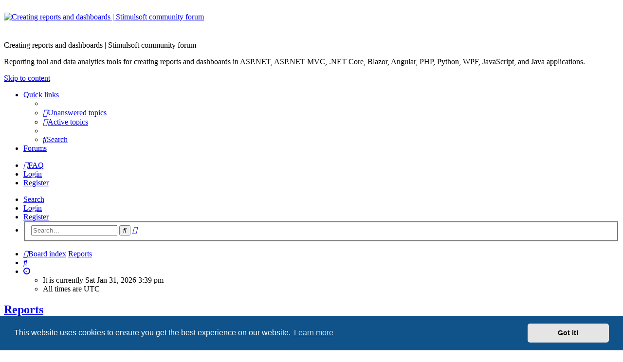

--- FILE ---
content_type: text/html; charset=UTF-8
request_url: https://forum.stimulsoft.com/viewforum.php?f=5&sid=35a89c4f6b49d86def6402deb6d41c94
body_size: 6163
content:
<!DOCTYPE html>
<html dir="ltr" lang="en-gb">
<head>
<meta charset="utf-8" />
<meta http-equiv="X-UA-Compatible" content="IE=edge">
<meta name="viewport" content="width=device-width, initial-scale=1" />
<link rel="mask-icon" sizes="any" href="/favicon.ico">
<link rel="shortcut icon" href="/favicon.ico" type="image/x-icon">
<link rel="apple-touch-icon" sizes="192x192" href="/favicon.png" />

<title>Creating reports and dashboards | Stimulsoft community forum - Reports</title>






<!--
	phpBB style name: basic
	Based on style:   prosilver
	Original author:  Arty ( https://www.artodia.com )
	Modified by: 	  MrGaby
-->


<link href="./assets/css/font-awesome.min.css?assets_version=43" rel="stylesheet">
<link href="./styles/main/theme/stylesheet.css?assets_version=43" rel="stylesheet">



	<link href="./assets/cookieconsent/cookieconsent.min.css?assets_version=43" rel="stylesheet">

<!--[if lte IE 9]>
	<link href="./styles/main/theme/tweaks.css?assets_version=43" rel="stylesheet">
<![endif]-->




					<!-- Global site tag (gtag.js) - Google Analytics -->
		<script async src="https://www.googletagmanager.com/gtag/js?id=G-GBM9JH9X8L"></script>
		<script>
			window.dataLayer = window.dataLayer || [];
			function gtag(){dataLayer.push(arguments);}
			gtag('js', new Date());

			gtag('config', 'G-GBM9JH9X8L', {'anonymize_ip': true,});
		</script>
	<style type="text/css">
.logo img.hidden {
  display: none;
}

@media (prefers-color-scheme: light) { 
  .logo img.logo-light {
    display: block;
  }
}
@media (prefers-color-scheme: dark) { 
  .logo img.logo-dark {
    display: block;
  }
}
</style>
</head>
<body id="phpbb" class="nojs notouch section-viewforum ltr " data-online-text="Online">


	<a id="top" class="top-anchor" accesskey="t"></a>
	<div id="page-header" class="page-width">
		<div class="headerbar" role="banner">
					<div class="inner">
			<div id="site-description" class="site-description">
				<a id="logo" class="logo" href="https://www.stimulsoft.com/" title="www.stimulsoft.com" target="_blank">
					<!-- PNG
					<img class="logo-light hidden" src="./styles/main/theme/images/stimulsoft_logo_new.png" data-src-hd="./styles/main/theme/images/stimulsoft_logo_new.png" alt="Creating reports and dashboards | Stimulsoft community forum"/>
					<img class="logo-dark hidden" src="./styles/main/theme/images/stimulsoft_logo_new_dark.png" data-src-hd="./styles/main/theme/images/stimulsoft_logo_new_dark.png" alt="Creating reports and dashboards | Stimulsoft community forum"/>
					-->
					<!-- SVG --> 
					<img class="logo-light hidden" src="./styles/main/theme/images/stimulsoft_logo_new.svg" data-src-hd="./styles/main/theme/images/stimulsoft_logo_new.svg" alt="Creating reports and dashboards | Stimulsoft community forum" height="42" style="margin-top: 26px;"/>
					<img class="logo-dark hidden" src="./styles/main/theme/images/stimulsoft_logo_new_dark.svg" data-src-hd="./styles/main/theme/images/stimulsoft_logo_new_dark.svg" alt="Creating reports and dashboards | Stimulsoft community forum" height="42" style="margin-top: 26px;"/>
				</a>
				<p class="sitename">Creating reports and dashboards | Stimulsoft community forum</p>
				<p>Reporting tool and data analytics tools for creating reports and dashboards in ASP.NET, ASP.NET MVC, .NET Core, Blazor, Angular, PHP, Python, WPF, JavaScript, and Java applications.</p>
				<p class="skiplink"><a href="#start_here">Skip to content</a></p>
			</div>

																		
			</div>
					</div>


				


<div class="navbar tabbed not-static" role="navigation">
	<div class="inner page-width">
		<div class="nav-tabs" data-current-page="viewforum">
			<ul class="leftside">
				<li id="quick-links" class="quick-links tab responsive-menu dropdown-container">
					<a href="#" class="nav-link dropdown-trigger">Quick links</a>
					<div class="dropdown">
						<div class="pointer"><div class="pointer-inner"></div></div>
						<ul class="dropdown-contents" role="menu">
								
			<li class="separator"></li>
													<li>
								<a href="./search.php?search_id=unanswered&amp;sid=e9d622345d6c55b9edabba8a97938edd" role="menuitem">
									<i class="icon fa-file-o fa-fw icon-gray" aria-hidden="true"></i><span>Unanswered topics</span>
								</a>
							</li>
							<li>
								<a href="./search.php?search_id=active_topics&amp;sid=e9d622345d6c55b9edabba8a97938edd" role="menuitem">
									<i class="icon fa-file-o fa-fw icon-blue" aria-hidden="true"></i><span>Active topics</span>
								</a>
							</li>
							<li class="separator"></li>
							<li>
								<a href="./search.php?sid=e9d622345d6c55b9edabba8a97938edd" role="menuitem">
									<i class="icon fa-search fa-fw" aria-hidden="true"></i><span>Search</span>
								</a>
							</li>	
	
													</ul>
					</div>
				</li>
												<li class="tab forums selected" data-responsive-class="small-icon icon-forums">
					<a class="nav-link" href="./index.php?sid=e9d622345d6c55b9edabba8a97938edd">Forums</a>
				</li>
											</ul>
			<ul class="rightside" role="menu">
								<li class="tab faq" data-select-match="faq" data-responsive-class="small-icon icon-faq">
					<a class="nav-link" href="/app.php/help/faq?sid=e9d622345d6c55b9edabba8a97938edd" rel="help" title="Frequently Asked Questions" role="menuitem">
						<i class="icon fa-question-circle fa-fw" aria-hidden="true"></i><span>FAQ</span>
					</a>
				</li>
																									<li class="tab login"  data-skip-responsive="true" data-select-match="login"><a class="nav-link" href="./ucp.php?mode=login&amp;redirect=viewforum.php%3Ff%3D5&amp;sid=e9d622345d6c55b9edabba8a97938edd" title="Login" accesskey="x" role="menuitem">Login</a></li>
											<li class="tab register" data-skip-responsive="true" data-select-match="register"><a class="nav-link" href="./ucp.php?mode=register&amp;sid=e9d622345d6c55b9edabba8a97938edd" role="menuitem">Register</a></li>
																	</ul>
		</div>
	</div>
</div>

<div class="navbar secondary with-search">
	<ul role="menubar">
											<li class="small-icon icon-search responsive-hide"><a href="./search.php?sid=e9d622345d6c55b9edabba8a97938edd">Search</a></li>
														<li class="small-icon icon-login"><a href="./ucp.php?mode=login&amp;redirect=viewforum.php%3Ff%3D5&amp;sid=e9d622345d6c55b9edabba8a97938edd" title="Login">Login</a></li>
									<li class="small-icon icon-register"><a href="./ucp.php?mode=register&amp;sid=e9d622345d6c55b9edabba8a97938edd">Register</a></li>
									
					<li class="search-box not-responsive">			<div id="search-box" class="search-box search-header" role="search">
				<form action="./search.php?sid=e9d622345d6c55b9edabba8a97938edd" method="get" id="search">
				<fieldset>
					<input name="keywords" id="keywords" type="search" maxlength="128" title="Search for keywords" class="inputbox search tiny" size="20" value="" placeholder="Search…" />
					<button class="button button-search" type="submit" title="Search">
						<i class="icon fa-search fa-fw" aria-hidden="true"></i><span class="sr-only">Search</span>
					</button>
					<a href="./search.php?sid=e9d622345d6c55b9edabba8a97938edd" class="button button-search-end" title="Advanced search">
						<i class="icon fa-cog fa-fw" aria-hidden="true"></i><span class="sr-only">Advanced search</span>
					</a>
					<input type="hidden" name="sid" value="e9d622345d6c55b9edabba8a97938edd" />

				</fieldset>
				</form>
			</div>
			</li>
			</ul>
</div>

	</div>

<div id="wrap" class="page-width">

	
	<a id="start_here" class="top-anchor"></a>
	<div id="page-body" class="page-body" role="main">
		<div class="navbar">
	<ul id="nav-breadcrumbs" class="nav-breadcrumbs linklist navlinks" role="menubar">
				
		
		<li class="breadcrumbs" itemscope itemtype="https://schema.org/BreadcrumbList">

			
						<span class="crumb" itemtype="https://schema.org/ListItem" itemprop="itemListElement" itemscope><a itemprop="item" href="./index.php?sid=e9d622345d6c55b9edabba8a97938edd" accesskey="h" data-navbar-reference="index"><i class="icon fa-home fa-fw"></i><span itemprop="name">Board index</span></a><meta itemprop="position" content="1" /></span>

									
						<span class="crumb" itemtype="https://schema.org/ListItem" itemprop="itemListElement" itemscope data-forum-id="5"><a itemprop="item" href="./viewforum.php?f=5&amp;sid=e9d622345d6c55b9edabba8a97938edd"><span itemprop="name">Reports</span></a><meta itemprop="position" content="2" /></span>
						
			
		</li>

		
		
			<li class="rightside responsive-search">
				<a href="./search.php?sid=e9d622345d6c55b9edabba8a97938edd" title="View the advanced search options" role="menuitem">
					<i class="icon fa-search fa-fw" aria-hidden="true"></i><span class="sr-only">Search</span>
				</a>
			</li>
				<li class="rightside dropdown-container icon-only">
			<a href="#" class="dropdown-trigger time" title="It is currently Sat Jan 31, 2026 3:39 pm"><i class="fa fa-clock-o"></i></a>
			<div class="dropdown">
				<div class="pointer"><div class="pointer-inner"></div></div>
				<ul class="dropdown-contents">
					<li>It is currently Sat Jan 31, 2026 3:39 pm</li>
					<li>All times are <span title="UTC">UTC</span></li>
				</ul>
			</div>
		</li>
	</ul>
</div>

		
		<h2 class="forum-title"><a href="./viewforum.php?f=5&amp;sid=e9d622345d6c55b9edabba8a97938edd">Reports</a></h2>


	
	
				<div class="forabg category-13 elegant" data-hide-description="1">
			<div class="inner">
			<ul class="topiclist">
				<li class="header">
										<dl class="row-item">
						<dt><div class="list-inner">Forum</div></dt>
												<dd class="lastpost"><span>Last post</span></dd>
					</dl>
									</li>
			</ul>
			<ul class="topiclist forums">
		
					<li class="row forum-13">
									<dl class="row-item forum_read elegant-row">
				<dt title="No unread posts">
										<div class="list-inner">
																		<a href="./viewforum.php?f=13&amp;sid=e9d622345d6c55b9edabba8a97938edd" class="forumtitle" data-id="13">Stimulsoft Reports.WEB</a>
						<div class="forum-description">Stimulsoft Reports.WEB discussion</div>													<div class="forum-statistics">
					<span class="dfn">Topics</span>: <span class="value">2869</span><span class="comma">, </span>
					<span class="dfn">Posts</span>: <span class="value">14963</span>
				</div>
						
												
																										<div class="forum-lastpost" style="display: none;">
								<span><strong>Last post:</strong> <a href="./viewtopic.php?p=175856&amp;sid=e9d622345d6c55b9edabba8a97938edd#p175856" title="Re: Stimulsoft Web Designer does not reflect Band Alias updated at runtime on server side" class="lastsubject">Re: Stimulsoft Web Designer d…</a></span>
								<span>by <a href="./memberlist.php?mode=viewprofile&amp;u=62384&amp;sid=e9d622345d6c55b9edabba8a97938edd" style="color: #c0392b;" class="username-coloured">Lech Kulikowski</a>, Fri Jan 30, 2026 1:32 pm</span>
							</div>
																		</div>
				</dt>
														<dd class="lastpost">
						<span>
							
															<dfn>Last post</dfn>
																										<a href="./viewtopic.php?p=175856&amp;sid=e9d622345d6c55b9edabba8a97938edd#p175856" title="Re: Stimulsoft Web Designer does not reflect Band Alias updated at runtime on server side" class="lastsubject">Re: Stimulsoft Web Designer d…</a> <br />
																	by <a href="./memberlist.php?mode=viewprofile&amp;u=62384&amp;sid=e9d622345d6c55b9edabba8a97938edd" style="color: #c0392b;" class="username-coloured">Lech Kulikowski</a>																	<a href="./viewtopic.php?p=175856&amp;sid=e9d622345d6c55b9edabba8a97938edd#p175856" title="View the latest post">
										<i class="icon fa-external-link-square fa-fw icon-lightgray icon-md" aria-hidden="true"></i><span class="sr-only">View the latest post</span>
									</a>
																<br /><time datetime="2026-01-30T13:32:50+00:00">Fri Jan 30, 2026 1:32 pm</time>
													</span>
					</dd>
							</dl>
					</li>
			
	
	
			
					<li class="row forum-8">
									<dl class="row-item forum_read elegant-row">
				<dt title="No unread posts">
										<div class="list-inner">
																		<a href="./viewforum.php?f=8&amp;sid=e9d622345d6c55b9edabba8a97938edd" class="forumtitle" data-id="8">Stimulsoft Reports.NET</a>
						<div class="forum-description">Stimulsoft Reports.NET discussion</div>													<div class="forum-statistics">
					<span class="dfn">Topics</span>: <span class="value">6575</span><span class="comma">, </span>
					<span class="dfn">Posts</span>: <span class="value">35022</span>
				</div>
						
												
																										<div class="forum-lastpost" style="display: none;">
								<span><strong>Last post:</strong> <a href="./viewtopic.php?p=175841&amp;sid=e9d622345d6c55b9edabba8a97938edd#p175841" title="Re: Font not found after upgrade from 2024.2.4 to 2026.1.2" class="lastsubject">Re: Font not found after upgr…</a></span>
								<span>by <a href="./memberlist.php?mode=viewprofile&amp;u=62384&amp;sid=e9d622345d6c55b9edabba8a97938edd" style="color: #c0392b;" class="username-coloured">Lech Kulikowski</a>, Thu Jan 29, 2026 6:43 pm</span>
							</div>
																		</div>
				</dt>
														<dd class="lastpost">
						<span>
							
															<dfn>Last post</dfn>
																										<a href="./viewtopic.php?p=175841&amp;sid=e9d622345d6c55b9edabba8a97938edd#p175841" title="Re: Font not found after upgrade from 2024.2.4 to 2026.1.2" class="lastsubject">Re: Font not found after upgr…</a> <br />
																	by <a href="./memberlist.php?mode=viewprofile&amp;u=62384&amp;sid=e9d622345d6c55b9edabba8a97938edd" style="color: #c0392b;" class="username-coloured">Lech Kulikowski</a>																	<a href="./viewtopic.php?p=175841&amp;sid=e9d622345d6c55b9edabba8a97938edd#p175841" title="View the latest post">
										<i class="icon fa-external-link-square fa-fw icon-lightgray icon-md" aria-hidden="true"></i><span class="sr-only">View the latest post</span>
									</a>
																<br /><time datetime="2026-01-29T18:43:03+00:00">Thu Jan 29, 2026 6:43 pm</time>
													</span>
					</dd>
							</dl>
					</li>
			
	
	
			
					<li class="row forum-27">
									<dl class="row-item forum_read elegant-row">
				<dt title="No unread posts">
										<div class="list-inner">
																		<a href="./viewforum.php?f=27&amp;sid=e9d622345d6c55b9edabba8a97938edd" class="forumtitle" data-id="27">Stimulsoft Reports.JS</a>
						<div class="forum-description">Stimulsoft Reports.JS discussion</div>													<div class="forum-statistics">
					<span class="dfn">Topics</span>: <span class="value">1298</span><span class="comma">, </span>
					<span class="dfn">Posts</span>: <span class="value">6590</span>
				</div>
						
												
																										<div class="forum-lastpost" style="display: none;">
								<span><strong>Last post:</strong> <a href="./viewtopic.php?p=175817&amp;sid=e9d622345d6c55b9edabba8a97938edd#p175817" title="Re: SendEmailButton not shown" class="lastsubject">Re: SendEmailButton not shown</a></span>
								<span>by <a href="./memberlist.php?mode=viewprofile&amp;u=62384&amp;sid=e9d622345d6c55b9edabba8a97938edd" style="color: #c0392b;" class="username-coloured">Lech Kulikowski</a>, Tue Jan 27, 2026 10:04 am</span>
							</div>
																		</div>
				</dt>
														<dd class="lastpost">
						<span>
							
															<dfn>Last post</dfn>
																										<a href="./viewtopic.php?p=175817&amp;sid=e9d622345d6c55b9edabba8a97938edd#p175817" title="Re: SendEmailButton not shown" class="lastsubject">Re: SendEmailButton not shown</a> <br />
																	by <a href="./memberlist.php?mode=viewprofile&amp;u=62384&amp;sid=e9d622345d6c55b9edabba8a97938edd" style="color: #c0392b;" class="username-coloured">Lech Kulikowski</a>																	<a href="./viewtopic.php?p=175817&amp;sid=e9d622345d6c55b9edabba8a97938edd#p175817" title="View the latest post">
										<i class="icon fa-external-link-square fa-fw icon-lightgray icon-md" aria-hidden="true"></i><span class="sr-only">View the latest post</span>
									</a>
																<br /><time datetime="2026-01-27T10:04:18+00:00">Tue Jan 27, 2026 10:04 am</time>
													</span>
					</dd>
							</dl>
					</li>
			
	
	
			
					<li class="row forum-12">
									<dl class="row-item forum_read elegant-row">
				<dt title="No unread posts">
										<div class="list-inner">
																		<a href="./viewforum.php?f=12&amp;sid=e9d622345d6c55b9edabba8a97938edd" class="forumtitle" data-id="12">Stimulsoft Reports.WPF</a>
						<div class="forum-description">Stimulsoft Reports.WPF discussion</div>													<div class="forum-statistics">
					<span class="dfn">Topics</span>: <span class="value">826</span><span class="comma">, </span>
					<span class="dfn">Posts</span>: <span class="value">4685</span>
				</div>
						
												
																										<div class="forum-lastpost" style="display: none;">
								<span><strong>Last post:</strong> <a href="./viewtopic.php?p=175440&amp;sid=e9d622345d6c55b9edabba8a97938edd#p175440" title="Re: Table with row number, and comment as source of data - dat dividing" class="lastsubject">Re: Table with row number, an…</a></span>
								<span>by <a href="./memberlist.php?mode=viewprofile&amp;u=62384&amp;sid=e9d622345d6c55b9edabba8a97938edd" style="color: #c0392b;" class="username-coloured">Lech Kulikowski</a>, Thu Dec 11, 2025 2:34 pm</span>
							</div>
																		</div>
				</dt>
														<dd class="lastpost">
						<span>
							
															<dfn>Last post</dfn>
																										<a href="./viewtopic.php?p=175440&amp;sid=e9d622345d6c55b9edabba8a97938edd#p175440" title="Re: Table with row number, and comment as source of data - dat dividing" class="lastsubject">Re: Table with row number, an…</a> <br />
																	by <a href="./memberlist.php?mode=viewprofile&amp;u=62384&amp;sid=e9d622345d6c55b9edabba8a97938edd" style="color: #c0392b;" class="username-coloured">Lech Kulikowski</a>																	<a href="./viewtopic.php?p=175440&amp;sid=e9d622345d6c55b9edabba8a97938edd#p175440" title="View the latest post">
										<i class="icon fa-external-link-square fa-fw icon-lightgray icon-md" aria-hidden="true"></i><span class="sr-only">View the latest post</span>
									</a>
																<br /><time datetime="2025-12-11T14:34:55+00:00">Thu Dec 11, 2025 2:34 pm</time>
													</span>
					</dd>
							</dl>
					</li>
			
	
	
			
					<li class="row forum-18">
									<dl class="row-item forum_read elegant-row">
				<dt title="No unread posts">
										<div class="list-inner">
																		<a href="./viewforum.php?f=18&amp;sid=e9d622345d6c55b9edabba8a97938edd" class="forumtitle" data-id="18">Stimulsoft Reports.PHP</a>
						<div class="forum-description">Stimulsoft Reports.PHP discussion</div>													<div class="forum-statistics">
					<span class="dfn">Topics</span>: <span class="value">498</span><span class="comma">, </span>
					<span class="dfn">Posts</span>: <span class="value">2623</span>
				</div>
						
												
																										<div class="forum-lastpost" style="display: none;">
								<span><strong>Last post:</strong> <a href="./viewtopic.php?p=175624&amp;sid=e9d622345d6c55b9edabba8a97938edd#p175624" title="Re: Group Summary Totals - 2nd Try" class="lastsubject">Re: Group Summary Totals - 2n…</a></span>
								<span>by <a href="./memberlist.php?mode=viewprofile&amp;u=62384&amp;sid=e9d622345d6c55b9edabba8a97938edd" style="color: #c0392b;" class="username-coloured">Lech Kulikowski</a>, Wed Dec 31, 2025 12:09 pm</span>
							</div>
																		</div>
				</dt>
														<dd class="lastpost">
						<span>
							
															<dfn>Last post</dfn>
																										<a href="./viewtopic.php?p=175624&amp;sid=e9d622345d6c55b9edabba8a97938edd#p175624" title="Re: Group Summary Totals - 2nd Try" class="lastsubject">Re: Group Summary Totals - 2n…</a> <br />
																	by <a href="./memberlist.php?mode=viewprofile&amp;u=62384&amp;sid=e9d622345d6c55b9edabba8a97938edd" style="color: #c0392b;" class="username-coloured">Lech Kulikowski</a>																	<a href="./viewtopic.php?p=175624&amp;sid=e9d622345d6c55b9edabba8a97938edd#p175624" title="View the latest post">
										<i class="icon fa-external-link-square fa-fw icon-lightgray icon-md" aria-hidden="true"></i><span class="sr-only">View the latest post</span>
									</a>
																<br /><time datetime="2025-12-31T12:09:57+00:00">Wed Dec 31, 2025 12:09 pm</time>
													</span>
					</dd>
							</dl>
					</li>
			
	
	
			
					<li class="row forum-35">
									<dl class="row-item forum_read elegant-row">
				<dt title="No unread posts">
										<div class="list-inner">
																		<a href="./viewforum.php?f=35&amp;sid=e9d622345d6c55b9edabba8a97938edd" class="forumtitle" data-id="35">Stimulsoft Reports.BLAZOR</a>
						<div class="forum-description">Stimulsoft Reports.BLAZOR discussion</div>													<div class="forum-statistics">
					<span class="dfn">Topics</span>: <span class="value">79</span><span class="comma">, </span>
					<span class="dfn">Posts</span>: <span class="value">402</span>
				</div>
						
												
																										<div class="forum-lastpost" style="display: none;">
								<span><strong>Last post:</strong> <a href="./viewtopic.php?p=175849&amp;sid=e9d622345d6c55b9edabba8a97938edd#p175849" title="Re: Exception raised in Blazor Server app .Net 10" class="lastsubject">Re: Exception raised in Blazo…</a></span>
								<span>by <a href="./memberlist.php?mode=viewprofile&amp;u=66744&amp;sid=e9d622345d6c55b9edabba8a97938edd" style="color: #c0392b;" class="username-coloured">Max Shamanov</a>, Fri Jan 30, 2026 6:40 am</span>
							</div>
																		</div>
				</dt>
														<dd class="lastpost">
						<span>
							
															<dfn>Last post</dfn>
																										<a href="./viewtopic.php?p=175849&amp;sid=e9d622345d6c55b9edabba8a97938edd#p175849" title="Re: Exception raised in Blazor Server app .Net 10" class="lastsubject">Re: Exception raised in Blazo…</a> <br />
																	by <a href="./memberlist.php?mode=viewprofile&amp;u=66744&amp;sid=e9d622345d6c55b9edabba8a97938edd" style="color: #c0392b;" class="username-coloured">Max Shamanov</a>																	<a href="./viewtopic.php?p=175849&amp;sid=e9d622345d6c55b9edabba8a97938edd#p175849" title="View the latest post">
										<i class="icon fa-external-link-square fa-fw icon-lightgray icon-md" aria-hidden="true"></i><span class="sr-only">View the latest post</span>
									</a>
																<br /><time datetime="2026-01-30T06:40:39+00:00">Fri Jan 30, 2026 6:40 am</time>
													</span>
					</dd>
							</dl>
					</li>
			
	
	
			
					<li class="row forum-34">
									<dl class="row-item forum_read elegant-row">
				<dt title="No unread posts">
										<div class="list-inner">
																		<a href="./viewforum.php?f=34&amp;sid=e9d622345d6c55b9edabba8a97938edd" class="forumtitle" data-id="34">Stimulsoft Reports.ANGULAR</a>
						<div class="forum-description">Stimulsoft Reports.ANGULAR discussion</div>													<div class="forum-statistics">
					<span class="dfn">Topics</span>: <span class="value">46</span><span class="comma">, </span>
					<span class="dfn">Posts</span>: <span class="value">274</span>
				</div>
						
												
																										<div class="forum-lastpost" style="display: none;">
								<span><strong>Last post:</strong> <a href="./viewtopic.php?p=175822&amp;sid=e9d622345d6c55b9edabba8a97938edd#p175822" title="Re: facing issue in master relation of databands in designer" class="lastsubject">Re: facing issue in master re…</a></span>
								<span>by <a href="./memberlist.php?mode=viewprofile&amp;u=62384&amp;sid=e9d622345d6c55b9edabba8a97938edd" style="color: #c0392b;" class="username-coloured">Lech Kulikowski</a>, Wed Jan 28, 2026 8:58 am</span>
							</div>
																		</div>
				</dt>
														<dd class="lastpost">
						<span>
							
															<dfn>Last post</dfn>
																										<a href="./viewtopic.php?p=175822&amp;sid=e9d622345d6c55b9edabba8a97938edd#p175822" title="Re: facing issue in master relation of databands in designer" class="lastsubject">Re: facing issue in master re…</a> <br />
																	by <a href="./memberlist.php?mode=viewprofile&amp;u=62384&amp;sid=e9d622345d6c55b9edabba8a97938edd" style="color: #c0392b;" class="username-coloured">Lech Kulikowski</a>																	<a href="./viewtopic.php?p=175822&amp;sid=e9d622345d6c55b9edabba8a97938edd#p175822" title="View the latest post">
										<i class="icon fa-external-link-square fa-fw icon-lightgray icon-md" aria-hidden="true"></i><span class="sr-only">View the latest post</span>
									</a>
																<br /><time datetime="2026-01-28T08:58:37+00:00">Wed Jan 28, 2026 8:58 am</time>
													</span>
					</dd>
							</dl>
					</li>
			
	
	
			
					<li class="row forum-41">
									<dl class="row-item forum_read elegant-row">
				<dt title="No unread posts">
										<div class="list-inner">
																		<a href="./viewforum.php?f=41&amp;sid=e9d622345d6c55b9edabba8a97938edd" class="forumtitle" data-id="41">Stimulsoft Reports.AVALONIA</a>
						<div class="forum-description">Stimulsoft Reports.AVALONIA discussion</div>													<div class="forum-statistics">
					<span class="dfn">Topics</span>: <span class="value">3</span><span class="comma">, </span>
					<span class="dfn">Posts</span>: <span class="value">13</span>
				</div>
						
												
																										<div class="forum-lastpost" style="display: none;">
								<span><strong>Last post:</strong> <a href="./viewtopic.php?p=174385&amp;sid=e9d622345d6c55b9edabba8a97938edd#p174385" title="Re: When clicking the print button there is no printing action" class="lastsubject">Re: When clicking the print b…</a></span>
								<span>by <a href="./memberlist.php?mode=viewprofile&amp;u=66744&amp;sid=e9d622345d6c55b9edabba8a97938edd" style="color: #c0392b;" class="username-coloured">Max Shamanov</a>, Mon Aug 11, 2025 8:56 am</span>
							</div>
																		</div>
				</dt>
														<dd class="lastpost">
						<span>
							
															<dfn>Last post</dfn>
																										<a href="./viewtopic.php?p=174385&amp;sid=e9d622345d6c55b9edabba8a97938edd#p174385" title="Re: When clicking the print button there is no printing action" class="lastsubject">Re: When clicking the print b…</a> <br />
																	by <a href="./memberlist.php?mode=viewprofile&amp;u=66744&amp;sid=e9d622345d6c55b9edabba8a97938edd" style="color: #c0392b;" class="username-coloured">Max Shamanov</a>																	<a href="./viewtopic.php?p=174385&amp;sid=e9d622345d6c55b9edabba8a97938edd#p174385" title="View the latest post">
										<i class="icon fa-external-link-square fa-fw icon-lightgray icon-md" aria-hidden="true"></i><span class="sr-only">View the latest post</span>
									</a>
																<br /><time datetime="2025-08-11T08:56:45+00:00">Mon Aug 11, 2025 8:56 am</time>
													</span>
					</dd>
							</dl>
					</li>
			
	
	
			
					<li class="row forum-43">
									<dl class="row-item forum_read elegant-row">
				<dt title="No unread posts">
										<div class="list-inner">
																		<a href="./viewforum.php?f=43&amp;sid=e9d622345d6c55b9edabba8a97938edd" class="forumtitle" data-id="43">Stimulsoft Reports.PYTHON</a>
						<div class="forum-description">Stimulsoft Reports.PYTHON discussion</div>													<div class="forum-statistics">
					<span class="dfn">Topics</span>: <span class="value">4</span><span class="comma">, </span>
					<span class="dfn">Posts</span>: <span class="value">16</span>
				</div>
						
												
																										<div class="forum-lastpost" style="display: none;">
								<span><strong>Last post:</strong> <a href="./viewtopic.php?p=174927&amp;sid=e9d622345d6c55b9edabba8a97938edd#p174927" title="Re: Generating and Storing PDF Reports in a Database with Python" class="lastsubject">Re: Generating and Storing PD…</a></span>
								<span>by <a href="./memberlist.php?mode=viewprofile&amp;u=62384&amp;sid=e9d622345d6c55b9edabba8a97938edd" style="color: #c0392b;" class="username-coloured">Lech Kulikowski</a>, Wed Oct 15, 2025 8:29 pm</span>
							</div>
																		</div>
				</dt>
														<dd class="lastpost">
						<span>
							
															<dfn>Last post</dfn>
																										<a href="./viewtopic.php?p=174927&amp;sid=e9d622345d6c55b9edabba8a97938edd#p174927" title="Re: Generating and Storing PDF Reports in a Database with Python" class="lastsubject">Re: Generating and Storing PD…</a> <br />
																	by <a href="./memberlist.php?mode=viewprofile&amp;u=62384&amp;sid=e9d622345d6c55b9edabba8a97938edd" style="color: #c0392b;" class="username-coloured">Lech Kulikowski</a>																	<a href="./viewtopic.php?p=174927&amp;sid=e9d622345d6c55b9edabba8a97938edd#p174927" title="View the latest post">
										<i class="icon fa-external-link-square fa-fw icon-lightgray icon-md" aria-hidden="true"></i><span class="sr-only">View the latest post</span>
									</a>
																<br /><time datetime="2025-10-15T20:29:44+00:00">Wed Oct 15, 2025 8:29 pm</time>
													</span>
					</dd>
							</dl>
					</li>
			
	
	
			
					<li class="row forum-19">
									<dl class="row-item forum_read elegant-row">
				<dt title="No unread posts">
										<div class="list-inner">
																		<a href="./viewforum.php?f=19&amp;sid=e9d622345d6c55b9edabba8a97938edd" class="forumtitle" data-id="19">Stimulsoft Reports.JAVA</a>
						<div class="forum-description">Stimulsoft Reports.JAVA discussion</div>													<div class="forum-statistics">
					<span class="dfn">Topics</span>: <span class="value">293</span><span class="comma">, </span>
					<span class="dfn">Posts</span>: <span class="value">1824</span>
				</div>
						
												
																										<div class="forum-lastpost" style="display: none;">
								<span><strong>Last post:</strong> <a href="./viewtopic.php?p=175783&amp;sid=e9d622345d6c55b9edabba8a97938edd#p175783" title="Re: Relations not rendering with Java" class="lastsubject">Re: Relations not rendering w…</a></span>
								<span>by <a href="./memberlist.php?mode=viewprofile&amp;u=50706&amp;sid=e9d622345d6c55b9edabba8a97938edd" style="color: #c0392b;" class="username-coloured">Vadim</a>, Fri Jan 23, 2026 3:01 pm</span>
							</div>
																		</div>
				</dt>
														<dd class="lastpost">
						<span>
							
															<dfn>Last post</dfn>
																										<a href="./viewtopic.php?p=175783&amp;sid=e9d622345d6c55b9edabba8a97938edd#p175783" title="Re: Relations not rendering with Java" class="lastsubject">Re: Relations not rendering w…</a> <br />
																	by <a href="./memberlist.php?mode=viewprofile&amp;u=50706&amp;sid=e9d622345d6c55b9edabba8a97938edd" style="color: #c0392b;" class="username-coloured">Vadim</a>																	<a href="./viewtopic.php?p=175783&amp;sid=e9d622345d6c55b9edabba8a97938edd#p175783" title="View the latest post">
										<i class="icon fa-external-link-square fa-fw icon-lightgray icon-md" aria-hidden="true"></i><span class="sr-only">View the latest post</span>
									</a>
																<br /><time datetime="2026-01-23T15:01:00+00:00">Fri Jan 23, 2026 3:01 pm</time>
													</span>
					</dd>
							</dl>
					</li>
			
				</ul>

			</div>
		</div>
		




	


<div class="action-bar actions-jump">
	
		<div class="jumpbox dropdown-container dropdown-container-right dropdown-up dropdown-left dropdown-button-control" id="jumpbox">
			<span title="Jump to" class="button button-secondary dropdown-trigger dropdown-select">
				<span>Jump to</span>
				<span class="caret"><i class="icon fa-sort-down fa-fw" aria-hidden="true"></i></span>
			</span>
		<div class="dropdown">
			<div class="pointer"><div class="pointer-inner"></div></div>
			<ul class="dropdown-contents">
																				<li><a href="./viewforum.php?f=3&amp;sid=e9d622345d6c55b9edabba8a97938edd" class="jumpbox-cat-link"> <span> News</span></a></li>
																<li><a href="./viewforum.php?f=7&amp;sid=e9d622345d6c55b9edabba8a97938edd" class="jumpbox-sub-link"><span class="spacer"></span> <span>&#8627; &nbsp; News</span></a></li>
																<li><a href="./viewforum.php?f=26&amp;sid=e9d622345d6c55b9edabba8a97938edd" class="jumpbox-cat-link"> <span> All-in-One</span></a></li>
																<li><a href="./viewforum.php?f=9&amp;sid=e9d622345d6c55b9edabba8a97938edd" class="jumpbox-sub-link"><span class="spacer"></span> <span>&#8627; &nbsp; Stimulsoft Ultimate</span></a></li>
																<li><a href="./viewforum.php?f=5&amp;sid=e9d622345d6c55b9edabba8a97938edd" class="jumpbox-cat-link"> <span> Reports</span></a></li>
																<li><a href="./viewforum.php?f=13&amp;sid=e9d622345d6c55b9edabba8a97938edd" class="jumpbox-sub-link"><span class="spacer"></span> <span>&#8627; &nbsp; Stimulsoft Reports.WEB</span></a></li>
																<li><a href="./viewforum.php?f=8&amp;sid=e9d622345d6c55b9edabba8a97938edd" class="jumpbox-sub-link"><span class="spacer"></span> <span>&#8627; &nbsp; Stimulsoft Reports.NET</span></a></li>
																<li><a href="./viewforum.php?f=27&amp;sid=e9d622345d6c55b9edabba8a97938edd" class="jumpbox-sub-link"><span class="spacer"></span> <span>&#8627; &nbsp; Stimulsoft Reports.JS</span></a></li>
																<li><a href="./viewforum.php?f=12&amp;sid=e9d622345d6c55b9edabba8a97938edd" class="jumpbox-sub-link"><span class="spacer"></span> <span>&#8627; &nbsp; Stimulsoft Reports.WPF</span></a></li>
																<li><a href="./viewforum.php?f=18&amp;sid=e9d622345d6c55b9edabba8a97938edd" class="jumpbox-sub-link"><span class="spacer"></span> <span>&#8627; &nbsp; Stimulsoft Reports.PHP</span></a></li>
																<li><a href="./viewforum.php?f=35&amp;sid=e9d622345d6c55b9edabba8a97938edd" class="jumpbox-sub-link"><span class="spacer"></span> <span>&#8627; &nbsp; Stimulsoft Reports.BLAZOR</span></a></li>
																<li><a href="./viewforum.php?f=34&amp;sid=e9d622345d6c55b9edabba8a97938edd" class="jumpbox-sub-link"><span class="spacer"></span> <span>&#8627; &nbsp; Stimulsoft Reports.ANGULAR</span></a></li>
																<li><a href="./viewforum.php?f=41&amp;sid=e9d622345d6c55b9edabba8a97938edd" class="jumpbox-sub-link"><span class="spacer"></span> <span>&#8627; &nbsp; Stimulsoft Reports.AVALONIA</span></a></li>
																<li><a href="./viewforum.php?f=43&amp;sid=e9d622345d6c55b9edabba8a97938edd" class="jumpbox-sub-link"><span class="spacer"></span> <span>&#8627; &nbsp; Stimulsoft Reports.PYTHON</span></a></li>
																<li><a href="./viewforum.php?f=19&amp;sid=e9d622345d6c55b9edabba8a97938edd" class="jumpbox-sub-link"><span class="spacer"></span> <span>&#8627; &nbsp; Stimulsoft Reports.JAVA</span></a></li>
																<li><a href="./viewforum.php?f=28&amp;sid=e9d622345d6c55b9edabba8a97938edd" class="jumpbox-cat-link"> <span> Dashboards</span></a></li>
																<li><a href="./viewforum.php?f=29&amp;sid=e9d622345d6c55b9edabba8a97938edd" class="jumpbox-sub-link"><span class="spacer"></span> <span>&#8627; &nbsp; Stimulsoft Dashboards.WEB</span></a></li>
																<li><a href="./viewforum.php?f=30&amp;sid=e9d622345d6c55b9edabba8a97938edd" class="jumpbox-sub-link"><span class="spacer"></span> <span>&#8627; &nbsp; Stimulsoft Dashboards.WIN</span></a></li>
																<li><a href="./viewforum.php?f=31&amp;sid=e9d622345d6c55b9edabba8a97938edd" class="jumpbox-sub-link"><span class="spacer"></span> <span>&#8627; &nbsp; Stimulsoft Dashboards.JS</span></a></li>
																<li><a href="./viewforum.php?f=32&amp;sid=e9d622345d6c55b9edabba8a97938edd" class="jumpbox-sub-link"><span class="spacer"></span> <span>&#8627; &nbsp; Stimulsoft Dashboards.PHP</span></a></li>
																<li><a href="./viewforum.php?f=36&amp;sid=e9d622345d6c55b9edabba8a97938edd" class="jumpbox-sub-link"><span class="spacer"></span> <span>&#8627; &nbsp; Stimulsoft Dashboards.BLAZOR</span></a></li>
																<li><a href="./viewforum.php?f=42&amp;sid=e9d622345d6c55b9edabba8a97938edd" class="jumpbox-sub-link"><span class="spacer"></span> <span>&#8627; &nbsp; Stimulsoft Dashboards.ANGULAR</span></a></li>
																<li><a href="./viewforum.php?f=44&amp;sid=e9d622345d6c55b9edabba8a97938edd" class="jumpbox-sub-link"><span class="spacer"></span> <span>&#8627; &nbsp; Stimulsoft Dashboards.PYTHON</span></a></li>
																<li><a href="./viewforum.php?f=39&amp;sid=e9d622345d6c55b9edabba8a97938edd" class="jumpbox-cat-link"> <span> Forms</span></a></li>
																<li><a href="./viewforum.php?f=40&amp;sid=e9d622345d6c55b9edabba8a97938edd" class="jumpbox-sub-link"><span class="spacer"></span> <span>&#8627; &nbsp; Stimulsoft PDF Forms</span></a></li>
																<li><a href="./viewforum.php?f=24&amp;sid=e9d622345d6c55b9edabba8a97938edd" class="jumpbox-cat-link"> <span> Business Intelligence</span></a></li>
																<li><a href="./viewforum.php?f=38&amp;sid=e9d622345d6c55b9edabba8a97938edd" class="jumpbox-sub-link"><span class="spacer"></span> <span>&#8627; &nbsp; Stimulsoft BI Cloud</span></a></li>
																<li><a href="./viewforum.php?f=37&amp;sid=e9d622345d6c55b9edabba8a97938edd" class="jumpbox-sub-link"><span class="spacer"></span> <span>&#8627; &nbsp; Stimulsoft BI Designer</span></a></li>
																<li><a href="./viewforum.php?f=25&amp;sid=e9d622345d6c55b9edabba8a97938edd" class="jumpbox-sub-link"><span class="spacer"></span> <span>&#8627; &nbsp; Stimulsoft BI Server</span></a></li>
																<li><a href="./viewforum.php?f=6&amp;sid=e9d622345d6c55b9edabba8a97938edd" class="jumpbox-cat-link"> <span> Public</span></a></li>
																<li><a href="./viewforum.php?f=20&amp;sid=e9d622345d6c55b9edabba8a97938edd" class="jumpbox-sub-link"><span class="spacer"></span> <span>&#8627; &nbsp; Talks</span></a></li>
																<li><a href="./viewforum.php?f=17&amp;sid=e9d622345d6c55b9edabba8a97938edd" class="jumpbox-sub-link"><span class="spacer"></span> <span>&#8627; &nbsp; Stimulsoft Reports.Flex</span></a></li>
																<li><a href="./viewforum.php?f=10&amp;sid=e9d622345d6c55b9edabba8a97938edd" class="jumpbox-sub-link"><span class="spacer"></span> <span>&#8627; &nbsp; Stimulsoft Reports.UWP</span></a></li>
																<li><a href="./viewforum.php?f=11&amp;sid=e9d622345d6c55b9edabba8a97938edd" class="jumpbox-sub-link"><span class="spacer"></span> <span>&#8627; &nbsp; Stimulsoft Reports.Silverlight</span></a></li>
											</ul>
		</div>
	</div>

	</div>




			</div>


	<div class="navbar" role="navigation">
	<div class="inner">

	<ul id="nav-footer" class="nav-footer linklist" role="menubar">
		<li class="breadcrumbs">
									<span class="crumb"><a href="./index.php?sid=e9d622345d6c55b9edabba8a97938edd" data-navbar-reference="index"><i class="icon fa-home fa-fw" aria-hidden="true"></i><span>Board index</span></a></span>					</li>
		
				<li class="rightside">All times are <span title="UTC">UTC</span></li>
							<li class="rightside">
				<a href="./ucp.php?mode=delete_cookies&amp;sid=e9d622345d6c55b9edabba8a97938edd" data-ajax="true" data-refresh="true" role="menuitem">
					<i class="icon fa-trash fa-fw" aria-hidden="true"></i><span>Delete cookies</span>
				</a>
			</li>
														</ul>

	</div>
</div>
</div>

<div id="page-footer" class="page-width" role="contentinfo">
	
	<div class="copyright">
				<p class="footer-row">
			<span class="footer-copyright">Copyright © 2003-2025 Stimulsoft. All rights reserved.</span>
		</p>
		<p class="footer-row">
			<span class="footer-copyright">Powered by <a href="https://www.phpbb.com/">phpBB</a>&reg; Forum Software &copy; phpBB Limited</span>
		</p>
				<p class="footer-row">
	<!--<span>  &copy; <a href="https://www.phpbbextensions.io/" target="_blank"> </a></span>-->
</p>
		<!--<p class="footer-row" role="menu">
			<a class="footer-link" href="./ucp.php?mode=privacy&amp;sid=e9d622345d6c55b9edabba8a97938edd" title="Privacy" role="menuitem">
				<span class="footer-link-text">Privacy</span>
			</a>
			|
			<a class="footer-link" href="./ucp.php?mode=terms&amp;sid=e9d622345d6c55b9edabba8a97938edd" title="Terms" role="menuitem">
				<span class="footer-link-text">Terms</span>
			</a>
		</p>-->
					</div>

	<div id="darkenwrapper" class="darkenwrapper" data-ajax-error-title="AJAX error" data-ajax-error-text="Something went wrong when processing your request." data-ajax-error-text-abort="User aborted request." data-ajax-error-text-timeout="Your request timed out; please try again." data-ajax-error-text-parsererror="Something went wrong with the request and the server returned an invalid reply.">
		<div id="darken" class="darken">&nbsp;</div>
	</div>

	<div id="phpbb_alert" class="phpbb_alert" data-l-err="Error" data-l-timeout-processing-req="Request timed out.">
		<a href="#" class="alert_close">
		</a>
		<h3 class="alert_title">&nbsp;</h3><p class="alert_text"></p>
	</div>
	<div id="phpbb_confirm" class="phpbb_alert">
		<a href="#" class="alert_close">
		</a>
		<div class="alert_text"></div>
	</div>
</div>


<div>
	<a id="bottom" class="top-anchor" accesskey="z"></a>
	</div>

<script src="./assets/javascript/jquery-3.6.0.min.js?assets_version=43"></script>
<script src="./assets/javascript/core.js?assets_version=43"></script>

	<script src="./assets/cookieconsent/cookieconsent.min.js?assets_version=43"></script>
	<script>
	if (typeof window.cookieconsent === "object") {
		window.addEventListener("load", function(){
			window.cookieconsent.initialise({
				"palette": {
					"popup": {
						"background": "#0F538A"
					},
					"button": {
						"background": "#E5E5E5"
					}
				},
				"theme": "classic",
				"content": {
					"message": "This\u0020website\u0020uses\u0020cookies\u0020to\u0020ensure\u0020you\u0020get\u0020the\u0020best\u0020experience\u0020on\u0020our\u0020website.",
					"dismiss": "Got\u0020it\u0021",
					"link": "Learn\u0020more",
                    "href": "./ucp.php?mode=privacy&amp;sid=e9d622345d6c55b9edabba8a97938edd"
                }
            });
        });
    }
	</script>


<script src="./styles/basic/template/forum_fn.js?assets_version=43"></script>
<script src="./styles/basic/template/ajax.js?assets_version=43"></script>



</body>
</html>
